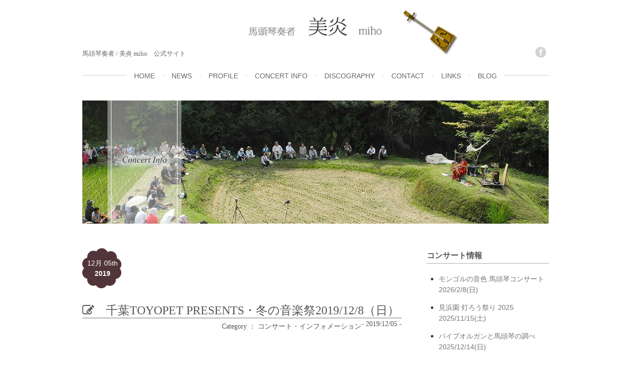

--- FILE ---
content_type: text/html; charset=UTF-8
request_url: https://miho-batokin.com/date/2019/?cat=4
body_size: 7016
content:
<!DOCTYPE html PUBLIC "-//W3C//DTD XHTML 1.0 Transitional//EN" "http://www.w3.org/TR/xhtml1/DTD/xhtml1-transitional.dtd">
<html lang="ja">
<head>
<meta charset="UTF-8" />
<title>2019 | 馬頭琴奏者 / 美炎 miho　公式サイト</title>
<link rel="dns-prefetch" href="//s.w.org" />
<link rel="alternate" type="application/rss+xml" title="馬頭琴奏者 / 美炎 miho　公式サイト &raquo; フィード" href="https://miho-batokin.com/feed/" />
<link rel="alternate" type="application/rss+xml" title="馬頭琴奏者 / 美炎 miho　公式サイト &raquo; コメントフィード" href="https://miho-batokin.com/comments/feed/" />
<link rel="alternate" type="application/rss+xml" title="馬頭琴奏者 / 美炎 miho　公式サイト &raquo; コンサート・インフォメーション カテゴリーのフィード" href="https://miho-batokin.com/category/concert/feed/" />
<link rel="https://api.w.org/" href="https://miho-batokin.com/wp-json/" />
<link rel="canonical" href="https://miho-batokin.com/date/2019/" />
<link href="https://miho-batokin.com/wp/wp-content/themes/valo/font/css/font-awesome.css" rel="stylesheet" type="text/css">
<link rel="stylesheet" id="scap.flashblock-css" href="https://miho-batokin.com/wp/wp-content/plugins/compact-wp-audio-player/css/flashblock.css?ver=4.9.20" type="text/css" media="all" />
<link rel="stylesheet" id="scap.player-css" href="https://miho-batokin.com/wp/wp-content/plugins/compact-wp-audio-player/css/player.css?ver=4.9.20" type="text/css" media="all" />
<link rel="stylesheet" id="post-list-style-css" href="https://miho-batokin.com/wp/wp-content/plugins/post-list-generator/post-list-generator.css?ver=1.3.0" type="text/css" media="all" />
<link rel="stylesheet" id="whats-new-style-css" href="https://miho-batokin.com/wp/wp-content/plugins/whats-new-genarator/whats-new.css?ver=2.0.2" type="text/css" media="all" />
<link rel="stylesheet" id="wp-pagenavi-css" href="https://miho-batokin.com/wp/wp-content/plugins/wp-pagenavi/pagenavi-css.css?ver=2.70" type="text/css" media="all" />
<link rel="stylesheet" id="main-css" href="https://miho-batokin.com/wp/wp-content/themes/valo/style.css?ver=4.9.20" type="text/css" media="" />
<link rel="stylesheet" id="skin-css" href="https://miho-batokin.com/wp/wp-content/themes/valo/styles/skin0/skin.css?ver=4.9.20" type="text/css" media="" />
<link rel="stylesheet" id="custom-css" href="https://miho-batokin.com/wp/wp-content/themes/valo/styles/custom-style.php?ver=4.9.20" type="text/css" media="" />
<link rel="stylesheet" id="avhec-widget-css" href="https://miho-batokin.com/wp/wp-content/plugins/extended-categories-widget/4.2/css/avh-ec.widget.css?ver=3.10.0-dev.1" type="text/css" media="all" />
<style type="text/css" media="all">/*<![CDATA[ */
img.wp-smiley,
img.emoji {
display: inline !important;
border: none !important;
box-shadow: none !important;
height: 1em !important;
width: 1em !important;
margin: 0 .07em !important;
vertical-align: -0.1em !important;
background: none !important;
padding: 0 !important;
}
body.custom-background { background-color: #ffffff; }
/* ]]>*/</style>
<script type="text/javascript" src="https://miho-batokin.com/wp/wp-includes/js/jquery/jquery.js?ver=1.12.4"></script>
<script type="text/javascript" src="https://miho-batokin.com/wp/wp-content/plugins/compact-wp-audio-player/js/soundmanager2-nodebug-jsmin.js?ver=4.9.20"></script>
<script type="text/javascript" src="https://miho-batokin.com/wp/wp-includes/js/jquery/jquery-migrate.min.js?ver=1.4.1"></script>
<script type="text/javascript" src="https://miho-batokin.com/wp/wp-content/plugins/post-list-generator/next-page.js?ver=1.3.0"></script>
<script type="text/javascript" src="https://miho-batokin.com/wp/wp-content/themes/valo/js/jquery.easing.1.3.js?ver=4.9.20"></script>
<script type="text/javascript" src="https://miho-batokin.com/wp/wp-content/themes/valo/js/valo.js?ver=4.9.20"></script>
<script type="text/javascript">//<![CDATA[
window._wpemojiSettings = {"baseUrl":"https:\/\/s.w.org\/images\/core\/emoji\/11\/72x72\/","ext":".png","svgUrl":"https:\/\/s.w.org\/images\/core\/emoji\/11\/svg\/","svgExt":".svg","source":{"concatemoji":"https:\/\/miho-batokin.com\/wp\/wp-includes\/js\/wp-emoji-release.min.js?ver=4.9.20"}};
!function(e,a,t){var n,r,o,i=a.createElement("canvas"),p=i.getContext&&i.getContext("2d");function s(e,t){var a=String.fromCharCode;p.clearRect(0,0,i.width,i.height),p.fillText(a.apply(this,e),0,0);e=i.toDataURL();return p.clearRect(0,0,i.width,i.height),p.fillText(a.apply(this,t),0,0),e===i.toDataURL()}function c(e){var t=a.createElement("script");t.src=e,t.defer=t.type="text/javascript",a.getElementsByTagName("head")[0].appendChild(t)}for(o=Array("flag","emoji"),t.supports={everything:!0,everythingExceptFlag:!0},r=0;r<o.length;r++)t.supports[o[r]]=function(e){if(!p||!p.fillText)return!1;switch(p.textBaseline="top",p.font="600 32px Arial",e){case"flag":return s([55356,56826,55356,56819],[55356,56826,8203,55356,56819])?!1:!s([55356,57332,56128,56423,56128,56418,56128,56421,56128,56430,56128,56423,56128,56447],[55356,57332,8203,56128,56423,8203,56128,56418,8203,56128,56421,8203,56128,56430,8203,56128,56423,8203,56128,56447]);case"emoji":return!s([55358,56760,9792,65039],[55358,56760,8203,9792,65039])}return!1}(o[r]),t.supports.everything=t.supports.everything&&t.supports[o[r]],"flag"!==o[r]&&(t.supports.everythingExceptFlag=t.supports.everythingExceptFlag&&t.supports[o[r]]);t.supports.everythingExceptFlag=t.supports.everythingExceptFlag&&!t.supports.flag,t.DOMReady=!1,t.readyCallback=function(){t.DOMReady=!0},t.supports.everything||(n=function(){t.readyCallback()},a.addEventListener?(a.addEventListener("DOMContentLoaded",n,!1),e.addEventListener("load",n,!1)):(e.attachEvent("onload",n),a.attachEvent("onreadystatechange",function(){"complete"===a.readyState&&t.readyCallback()})),(n=t.source||{}).concatemoji?c(n.concatemoji):n.wpemoji&&n.twemoji&&(c(n.twemoji),c(n.wpemoji)))}(window,document,window._wpemojiSettings);
var PLG_Setting = {"ajaxurl":"https:\/\/miho-batokin.com\/wp\/wp-admin\/admin-ajax.php","action":"get_post_ajax","plg_dateformat":"Y\u5e74n\u6708j\u65e5","next_page":"1"};
//]]></script>
<meta name="google-site-verification" content="_SZSCtdL7RAPaMYOaUXChg2jjcNgRuUqZmB2AqEdOjA" />
</head>
	<!-- Google tag (gtag.js) -->
<script async src="https://www.googletagmanager.com/gtag/js?id=G-08LJ177M8Y"></script>
<script>
  window.dataLayer = window.dataLayer || [];
  function gtag(){dataLayer.push(arguments);}
  gtag('js', new Date());

  gtag('config', 'G-08LJ177M8Y');
</script>
<body data-rsssl=1 class="archive date category category-concert category-4 custom-background">
<div class="wapper">
  <div class="heard">
    <div class="top">
	<div class="logo">
	  <a href="https://miho-batokin.com/">            <img src="https://miho-batokin.com/wp/wp-content/themes/valo/images/logo.png" alt="馬頭琴奏者 / 美炎 miho　公式サイト" />
            </a>
	  </div>
	  
       <span class="tagline">馬頭琴奏者 / 美炎 miho　公式サイト</span>
      
      <span class="right_ico">
	  <ul class="follow"><li><a href="https://www.facebook.com/batohkin.miho" target="_blank" title="Facebook"><img src="https://miho-batokin.com/wp/wp-content/themes/valo/images/social/facebook.png" /></a></li></ul>	  </span></div>
    <div class="nav">
      <div id="menu">
<ul id="menu-main" class="main-nav"><li id="menu-item-4" class="menu-item menu-item-type-custom menu-item-object-custom menu-item-home menu-item-4"><a href="https://miho-batokin.com/"><span>Home</span></a></li>
<li id="menu-item-41" class="menu-item menu-item-type-post_type menu-item-object-page menu-item-41"><a href="https://miho-batokin.com/news/"><span>News</span></a></li>
<li id="menu-item-42" class="menu-item menu-item-type-post_type menu-item-object-page menu-item-42"><a href="https://miho-batokin.com/profile/"><span>Profile</span></a></li>
<li id="menu-item-5" class="menu-item menu-item-type-post_type menu-item-object-page menu-item-5"><a href="https://miho-batokin.com/concert-information/"><span>Concert  Info</span></a></li>
<li id="menu-item-39" class="menu-item menu-item-type-post_type menu-item-object-page menu-item-39"><a href="https://miho-batokin.com/discography/"><span>Discography</span></a></li>
<li id="menu-item-38" class="menu-item menu-item-type-post_type menu-item-object-page menu-item-38"><a href="https://miho-batokin.com/contact/"><span>Contact</span></a></li>
<li id="menu-item-40" class="menu-item menu-item-type-post_type menu-item-object-page menu-item-40"><a href="https://miho-batokin.com/links/"><span>Links</span></a></li>
<li id="menu-item-82" class="menu-item menu-item-type-post_type menu-item-object-page menu-item-82"><a href="https://miho-batokin.com/blog/"><span>Blog</span></a></li>
</ul>     </div>
    </div>
  </div>
<div id="header-img"><img src="https://miho-batokin.com/wp/wp-content/themes/valo/images/concert-information/header-img.jpg" width="946" height="250" border="0" alt="馬頭琴奏者 / 美炎 miho　公式サイト" /></div>


<div class="center">
  <div class="Showroom_Theme_left">
        <div id="post-6587" class="blog_list post-6587 post type-post status-publish format-standard has-post-thumbnail hentry category-concert">
   
<div class="post_date">12月 05th<p style="font-weight:bold">2019</p></div>
  <h2 class="post-title2"><i class="fa fa-pencil-square-o"></i>　千葉TOYOPET PRESENTS・冬の音楽祭<span>2019/12/8（日）</span><span class="h2-date">- 2019/12/05 -</span></h2>
 <div class="h2-category">Category ： コンサート・インフォメーション</div>
  

  <div class="blog_size">
  <div class="the_content">
<p>&nbsp;</p>
<table class="concert-table" border="0" width="100%">
<tbody>
<tr>
<td class="concert_table-hed" colspan="2">馬頭琴コンサート</td>
</tr>
<tr>
<th>日時</th>
<td>
<p>2019年12月8日(日)</p>
<p>14:00~15:00</p>
</td>
</tr>
<tr>
<th>会場</th>
<td>
<p>千葉トヨペット佐原店</p>
<p>千葉県香取市佐原口2097</p>
</td>
</tr>
<tr>
<th>出演</th>
<td>
<p>馬頭琴　美炎</p>
<p>キーボード　竹井美子</p>
<p>ドラム・パーカッション　前田仁</p>
</td>
</tr>
<tr>
<th>チケット</th>
<td>
<p>入場無料（要予約）</p>
</td>
</tr>
<tr>
<th nowrap="nowrap">お問い合わせ</th>
<td>
<p>千葉トヨペット佐原店</p>
<p>0487(54)1511</p>
</td>
</tr>
</tbody>
</table>
<p><img class="alignnone size-full wp-image-6592" src="https://miho-batokin.com/wp/wp-content/uploads/2019/12/image1-38.jpeg" alt="" width="462" height="640" srcset="https://miho-batokin.com/wp/wp-content/uploads/2019/12/image1-38.jpeg 462w, https://miho-batokin.com/wp/wp-content/uploads/2019/12/image1-38-320x443.jpeg 320w" sizes="(max-width: 462px) 100vw, 462px" /></p>
<p>&nbsp;</p>
<p>&nbsp;</p>
<p>&nbsp;</p>
  
  <div class="Pgotos_center">
  <div class="Comments"><a href="https://miho-batokin.com/concert/6587/#comment">0 Comment</a></div>
  </div>
    </div></div>
      </div>
        <div id="post-6582" class="blog_list post-6582 post type-post status-publish format-standard has-post-thumbnail hentry category-concert">
   
<div class="post_date">11月 20th<p style="font-weight:bold">2019</p></div>
  <h2 class="post-title2"><i class="fa fa-pencil-square-o"></i>　馬頭琴 美炎 演奏会<span>2019/11/30(土)</span><span class="h2-date">- 2019/11/20 -</span></h2>
 <div class="h2-category">Category ： コンサート・インフォメーション</div>
  

  <div class="blog_size">
  <div class="the_content">
<table class="concert-table" border="0" width="100%">
<tbody>
<tr>
<td class="concert_table-hed" colspan="2">馬頭琴コンサート</td>
</tr>
<tr>
<th>日時</th>
<td>
<p>2019年11月30(土)</p>
<p>開演 15:00～</p>
</td>
</tr>
<tr>
<th>会場</th>
<td>
<p>古民家スペース「海からの風」</p>
<p>長崎県佐世保市船越町793</p>
</td>
</tr>
<tr>
<th>出演</th>
<td>
<p>馬頭琴　美炎</p>
<p>パーカッション　前田仁</p>
</td>
</tr>
<tr>
<th>チケット</th>
<td>
<p>￥2500+1Drink order</p>
</td>
</tr>
<tr>
<th nowrap="nowrap">お問い合わせ</th>
<td>
<p>MikiCuore(ミキ クオーレ)</p>
<p>0956-59-4032</p>
<p>info.mikicuore@gmail.com</p>
</td>
</tr>
</tbody>
</table>
<p><img class="alignnone size-full wp-image-6583" src="https://miho-batokin.com/wp/wp-content/uploads/2019/11/image1-36.jpeg" alt="" width="648" height="431" srcset="https://miho-batokin.com/wp/wp-content/uploads/2019/11/image1-36.jpeg 648w, https://miho-batokin.com/wp/wp-content/uploads/2019/11/image1-36-320x213.jpeg 320w" sizes="(max-width: 648px) 100vw, 648px" /></p>
<p>&nbsp;</p>
  
  <div class="Pgotos_center">
  <div class="Comments"><a href="https://miho-batokin.com/concert/6582/#comment">0 Comment</a></div>
  </div>
    </div></div>
      </div>
        <div id="post-6579" class="blog_list post-6579 post type-post status-publish format-standard has-post-thumbnail hentry category-concert">
   
<div class="post_date">11月 20th<p style="font-weight:bold">2019</p></div>
  <h2 class="post-title2"><i class="fa fa-pencil-square-o"></i>　馬頭琴 美炎 演奏会<span>2019/11/28(木)</span><span class="h2-date">- 2019/11/20 -</span></h2>
 <div class="h2-category">Category ： コンサート・インフォメーション</div>
  

  <div class="blog_size">
  <div class="the_content">
<table class="concert-table" border="0" width="100%">
<tbody>
<tr>
<td class="concert_table-hed" colspan="2">馬頭琴コンサート</td>
</tr>
<tr>
<th>日時</th>
<td>
<p>2019年11月28(木)</p>
<p>開場 13:00～</p>
<p>開演 15:00～16:00</p>
</td>
</tr>
<tr>
<th>会場</th>
<td>
<p>風の森 まなびの 中央ホール</p>
<p>長崎県西彼杵郡長与町まなび野2-1-4</p>
</td>
</tr>
<tr>
<th>出演</th>
<td>
<p>馬頭琴　美炎</p>
<p>パーカッション　前田仁</p>
</td>
</tr>
<tr>
<th>チケット</th>
<td>
<p>予約　￥2000</p>
<p>当日　￥2500</p>
</td>
</tr>
<tr>
<th nowrap="nowrap">お問い合わせ</th>
<td>
<p>MikiCuore(ミキ クオーレ)</p>
<p>0956-59-4032</p>
<p>info.mikicuore@gmail.com</p>
</td>
</tr>
</tbody>
</table>
<p><img class="alignnone size-full wp-image-6580" src="https://miho-batokin.com/wp/wp-content/uploads/2019/11/image1-35.jpeg" alt="" width="640" height="640" srcset="https://miho-batokin.com/wp/wp-content/uploads/2019/11/image1-35.jpeg 640w, https://miho-batokin.com/wp/wp-content/uploads/2019/11/image1-35-150x150.jpeg 150w, https://miho-batokin.com/wp/wp-content/uploads/2019/11/image1-35-320x320.jpeg 320w" sizes="(max-width: 640px) 100vw, 640px" /></p>
<p>&nbsp;</p>
<p>&nbsp;</p>
<p>&nbsp;</p>
  
  <div class="Pgotos_center">
  <div class="Comments"><a href="https://miho-batokin.com/concert/6579/#comment">0 Comment</a></div>
  </div>
    </div></div>
      </div>
        <div id="post-6576" class="blog_list post-6576 post type-post status-publish format-standard has-post-thumbnail hentry category-concert">
   
<div class="post_date">11月 20th<p style="font-weight:bold">2019</p></div>
  <h2 class="post-title2"><i class="fa fa-pencil-square-o"></i>　MIHO LIVE<span>2019/11/25(月)</span><span class="h2-date">- 2019/11/20 -</span></h2>
 <div class="h2-category">Category ： コンサート・インフォメーション</div>
  

  <div class="blog_size">
  <div class="the_content">
<table class="concert-table" border="0" width="100%">
<tbody>
<tr>
<td class="concert_table-hed" colspan="2">馬頭琴コンサート</td>
</tr>
<tr>
<th>日時</th>
<td>
<p>2019年11月25(月)</p>
<p>START 19:00</p>
</td>
</tr>
<tr>
<th>会場</th>
<td>
<p>Kariomons Coffe OMURA</p>
<p>長崎県大村市坂口町520-2</p>
</td>
</tr>
<tr>
<th>出演</th>
<td>
<p>馬頭琴　美炎</p>
<p>パーカッション　前田仁</p>
</td>
</tr>
<tr>
<th>チケット</th>
<td>
<p>入場料　￥2500+order</p>
</td>
</tr>
<tr>
<th nowrap="nowrap">お問い合わせ</th>
<td>
<p>Kariomons Coffe OMURA</p>
<p>0957-42-3140</p>
</td>
</tr>
</tbody>
</table>
<p><img class="alignnone size-full wp-image-6577" src="https://miho-batokin.com/wp/wp-content/uploads/2019/11/image1-34.jpeg" alt="" width="648" height="648" srcset="https://miho-batokin.com/wp/wp-content/uploads/2019/11/image1-34.jpeg 648w, https://miho-batokin.com/wp/wp-content/uploads/2019/11/image1-34-150x150.jpeg 150w, https://miho-batokin.com/wp/wp-content/uploads/2019/11/image1-34-320x320.jpeg 320w" sizes="(max-width: 648px) 100vw, 648px" /></p>
<p>&nbsp;</p>
<p>&nbsp;</p>
<p>&nbsp;</p>
  
  <div class="Pgotos_center">
  <div class="Comments"><a href="https://miho-batokin.com/concert/6576/#comment">0 Comment</a></div>
  </div>
    </div></div>
      </div>
        <div id="post-6573" class="blog_list post-6573 post type-post status-publish format-standard has-post-thumbnail hentry category-concert">
   
<div class="post_date">11月 20th<p style="font-weight:bold">2019</p></div>
  <h2 class="post-title2"><i class="fa fa-pencil-square-o"></i>　川棚片島竹灯籠まつり<span>2019/11/23(土)～24(日)</span><span class="h2-date">- 2019/11/20 -</span></h2>
 <div class="h2-category">Category ： コンサート・インフォメーション</div>
  

  <div class="blog_size">
  <div class="the_content">
<table class="concert-table" border="0" width="100%">
<tbody>
<tr>
<td class="concert_table-hed" colspan="2">馬頭琴コンサート</td>
</tr>
<tr>
<th>日時</th>
<td>
<p>2019年11月23(土)~24(日)</p>
<p>①17:00～オープニング演奏</p>
<p>②19:30～メイン演奏</p>
</td>
</tr>
<tr>
<th>会場</th>
<td>
<p>片島魚雷発射試験場跡地（特設ステージ）</p>
<p>〒859-3617</p>
<p>長崎県東彼杵郡川棚町三越郷</p>
</td>
</tr>
<tr>
<th>出演</th>
<td>
<p>馬頭琴　美炎</p>
<p>パーカッション　前田仁</p>
</td>
</tr>
<tr>
<th>チケット</th>
<td>
<p>大人300円/中高学生100円</p>
</td>
</tr>
<tr>
<th nowrap="nowrap">お問い合わせ</th>
<td>
<p>川棚片島竹灯籠まつり実行委員会</p>
<p>080-5241-8785</p>
</td>
</tr>
</tbody>
</table>
<p><img class="alignnone size-full wp-image-6574" src="https://miho-batokin.com/wp/wp-content/uploads/2019/11/image1-33.jpeg" alt="" width="456" height="640" srcset="https://miho-batokin.com/wp/wp-content/uploads/2019/11/image1-33.jpeg 456w, https://miho-batokin.com/wp/wp-content/uploads/2019/11/image1-33-320x449.jpeg 320w" sizes="(max-width: 456px) 100vw, 456px" /></p>
<p>&nbsp;</p>
<p>&nbsp;</p>
<p>&nbsp;</p>
  
  <div class="Pgotos_center">
  <div class="Comments"><a href="https://miho-batokin.com/concert/6573/#comment">0 Comment</a></div>
  </div>
    </div></div>
      </div>
        <div class="clear"></div>
    <div class="pagination">
     <p class="page_navi"><span aria-current='page' class='page-numbers current'>1</span>
<a class='page-numbers' href='https://miho-batokin.com/date/2019/?cat=4/page/2/'>2</a>
<a class='page-numbers' href='https://miho-batokin.com/date/2019/?cat=4/page/3/'>3</a>
<span class="page-numbers dots">&hellip;</span>
<a class='page-numbers' href='https://miho-batokin.com/date/2019/?cat=4/page/9/'>9</a>
<a class="next page-numbers" href="https://miho-batokin.com/date/2019/?cat=4/page/2/"> >></a></p>    </div>
	   </div>
  <div class="Showroom_right">
    <div id="single_category_posts_widget-6" class="widget widget_single_category_posts_widget"><h3 class="widgettitle">コンサート情報</h3><ul class="single_category_posts_widget">
	<li><a href="https://miho-batokin.com/concert/7819/">モンゴルの音色 馬頭琴コンサート<span>2026/2/8(日)</span></a></li>
	<li><a href="https://miho-batokin.com/concert/7809/">見浜園 灯ろう祭り 2025<span>2025/11/15(土)</span></a></li>
	<li><a href="https://miho-batokin.com/concert/7783/">パイプオルガンと馬頭琴の調べ<span>2025/12/14(日)</span></a></li>
	<li><a href="https://miho-batokin.com/concert/7787/">響あう地平線<span>2025/11/25(火)</span></a></li>
	<li><a href="https://miho-batokin.com/concert/7804/">まちカフェライブ2025<span>2025/10/19(日)</span></a></li>
	<li><a href="https://miho-batokin.com/concert/7762/">第13回 美炎・馬頭琴の調べ<span>2025/10/26(日)・11/2(日)</span></a></li>
	<li><a href="https://miho-batokin.com/concert/7773/">ホワイトバッファローの伝説<span>2025/10/4（土）</span></a></li>
	<li><a href="https://miho-batokin.com/concert/7790/">チャレンジング SHIRASE<span>2025/10/11(土)</span></a></li>
	<li><a href="https://miho-batokin.com/concert/7754/">ランチタイムコンサートSpecial<span>2025/9/7(日)</span></a></li>
	<li><a href="https://miho-batokin.com/concert/7769/">「里見太平記」出版記念展<span>2025/8/30(土)</span></a></li>
</ul>
<span class="seperator extralight-border"></span></div><div id="wp-category-archive-5" class="widget widget_wp-category-archive"><h3 class="widgettitle">コンサート一覧</h3><ul><li><a href="https://miho-batokin.com/?m=2026&cat=4">2026</a> (1)</li><li><a href="https://miho-batokin.com/?m=2025&cat=4">2025</a> (23)</li><li><a href="https://miho-batokin.com/?m=2024&cat=4">2024</a> (17)</li><li><a href="https://miho-batokin.com/?m=2023&cat=4">2023</a> (25)</li><li><a href="https://miho-batokin.com/?m=2022&cat=4">2022</a> (12)</li><li><a href="https://miho-batokin.com/?m=2021&cat=4">2021</a> (12)</li><li><a href="https://miho-batokin.com/?m=2020&cat=4">2020</a> (11)</li><li><a href="https://miho-batokin.com/?m=2019&cat=4">2019</a> (43)</li><li><a href="https://miho-batokin.com/?m=2018&cat=4">2018</a> (44)</li><li><a href="https://miho-batokin.com/?m=2017&cat=4">2017</a> (37)</li><li><a href="https://miho-batokin.com/?m=2016&cat=4">2016</a> (24)</li><li><a href="https://miho-batokin.com/?m=2015&cat=4">2015</a> (29)</li><li><a href="https://miho-batokin.com/?m=2014&cat=4">2014</a> (8)</li></ul><span class="seperator extralight-border"></span></div>  </div>
</div>
<div class="bottom">
 <div class="Copyright">
      <ul id="menu-footer" class="footer-nav"><li class="menu-item menu-item-type-custom menu-item-object-custom menu-item-home menu-item-4"><a href="https://miho-batokin.com/">Home</a></li>
<li class="menu-item menu-item-type-post_type menu-item-object-page menu-item-41"><a href="https://miho-batokin.com/news/">News</a></li>
<li class="menu-item menu-item-type-post_type menu-item-object-page menu-item-42"><a href="https://miho-batokin.com/profile/">Profile</a></li>
<li class="menu-item menu-item-type-post_type menu-item-object-page menu-item-5"><a href="https://miho-batokin.com/concert-information/">Concert  Info</a></li>
<li class="menu-item menu-item-type-post_type menu-item-object-page menu-item-39"><a href="https://miho-batokin.com/discography/">Discography</a></li>
<li class="menu-item menu-item-type-post_type menu-item-object-page menu-item-38"><a href="https://miho-batokin.com/contact/">Contact</a></li>
<li class="menu-item menu-item-type-post_type menu-item-object-page menu-item-40"><a href="https://miho-batokin.com/links/">Links</a></li>
<li class="menu-item menu-item-type-post_type menu-item-object-page menu-item-82"><a href="https://miho-batokin.com/blog/">Blog</a></li>
</ul> 
 </div>
 <span> Copyright &copy; 2026 <a href="https://miho-batokin.com/">馬頭琴奏者 / 美炎 miho　公式サイト</a>.  ｜ Creative by <A href="http://works-yui.com/" target="_blank">Works-Yui</a>

 </span>
 </div>


<!-- WP Audio player plugin v1.9.7 - https://www.tipsandtricks-hq.com/wordpress-audio-music-player-plugin-4556/ -->
    <script type="text/javascript">
        soundManager.useFlashBlock = true; // optional - if used, required flashblock.css
        soundManager.url = 'https://miho-batokin.com/wp/wp-content/plugins/compact-wp-audio-player/swf/soundmanager2.swf';
        function play_mp3(flg, ids, mp3url, volume, loops)
        {
            //Check the file URL parameter value
            var pieces = mp3url.split("|");
            if (pieces.length > 1) {//We have got an .ogg file too
                mp3file = pieces[0];
                oggfile = pieces[1];
                //set the file URL to be an array with the mp3 and ogg file
                mp3url = new Array(mp3file, oggfile);
            }

            soundManager.createSound({
                id: 'btnplay_' + ids,
                volume: volume,
                url: mp3url
            });

            if (flg == 'play') {
                    soundManager.play('btnplay_' + ids, {
                    onfinish: function() {
                        if (loops == 'true') {
                            loopSound('btnplay_' + ids);
                        }
                        else {
                            document.getElementById('btnplay_' + ids).style.display = 'inline';
                            document.getElementById('btnstop_' + ids).style.display = 'none';
                        }
                    }
                });
            }
            else if (flg == 'stop') {
    //soundManager.stop('btnplay_'+ids);
                soundManager.pause('btnplay_' + ids);
            }
        }
        function show_hide(flag, ids)
        {
            if (flag == 'play') {
                document.getElementById('btnplay_' + ids).style.display = 'none';
                document.getElementById('btnstop_' + ids).style.display = 'inline';
            }
            else if (flag == 'stop') {
                document.getElementById('btnplay_' + ids).style.display = 'inline';
                document.getElementById('btnstop_' + ids).style.display = 'none';
            }
        }
        function loopSound(soundID)
        {
            window.setTimeout(function() {
                soundManager.play(soundID, {onfinish: function() {
                        loopSound(soundID);
                    }});
            }, 1);
        }
        function stop_all_tracks()
        {
            soundManager.stopAll();
            var inputs = document.getElementsByTagName("input");
            for (var i = 0; i < inputs.length; i++) {
                if (inputs[i].id.indexOf("btnplay_") == 0) {
                    inputs[i].style.display = 'inline';//Toggle the play button
                }
                if (inputs[i].id.indexOf("btnstop_") == 0) {
                    inputs[i].style.display = 'none';//Hide the stop button
                }
            }
        }
    </script>
    <script type='text/javascript' src='https://miho-batokin.com/wp/wp-includes/js/wp-embed.min.js?ver=4.9.20'></script>
<script src="https://ajaxzip3.googlecode.com/svn/trunk/ajaxzip3/ajaxzip3.js" charset="UTF-8"></script>
<script type="text/javascript">
jQuery(document).ready(function($){
$('div#mw_wp_form_mw-wp-form-191 input[name="zip"]').on('keyup',function(){  AjaxZip3.zip2addr(this,'','ご住所','ご住所');});
$('div#mw_wp_form_mw-wp-form-191 input[name="zip\\[data\\]\\[1\\]"]').on('keyup',function(){AjaxZip3.zip2addr('zip[data][0]','zip[data][1]','ご住所','ご住所','ご住所');});
$('div#mw_wp_form_mw-wp-form-65 input[name="zip"]').on('keyup',function(){  AjaxZip3.zip2addr(this,'','ご住所','ご住所');});
$('div#mw_wp_form_mw-wp-form-65 input[name="zip\\[data\\]\\[1\\]"]').on('keyup',function(){AjaxZip3.zip2addr('zip[data][0]','zip[data][1]','ご住所','ご住所','ご住所');});
var target191 = $('div#mw_wp_form_mw-wp-form-191.mw_wp_form');
if(target191.length && (target191.hasClass('mw_wp_form_confirm') || target191.find('.error').length)){ $('html, body').animate({scrollTop:target191.offset().top}, 500, 'swing'); }
var target65 = $('div#mw_wp_form_mw-wp-form-65.mw_wp_form');
if(target65.length && (target65.hasClass('mw_wp_form_confirm') || target65.find('.error').length)){ $('html, body').animate({scrollTop:target65.offset().top}, 500, 'swing'); }
});
</script>
</body>
</html>

--- FILE ---
content_type: text/css
request_url: https://miho-batokin.com/wp/wp-content/themes/valo/styles/skin0/skin.css?ver=4.9.20
body_size: 10587
content:
/*
skin default wite

*/

body {
	color:#747474;
	font:14px 'Segoe UI',Arial,Helvetica,sans-serif;
	
}
body,div,dl,dt,dd,ul,li,h1,h2,h3,h4,h5,h6,pre,form,fieldset,input,textarea,p,blockquote,th,td {
	margin:0;
	padding:0;
}
p {
	margin:0;
	padding:0;
}
.wapper {
	margin:0 auto;
	width:946px;
}

.header {
	margin-top:38px;
}
.top {
	min-height:80px;
	margin-bottom:34px;
	width:946px;
	overflow:hidden;
	margin-top: 20px;
}
.tagline {
	float:left;
	margin-top:5px;
	width:323px;
	display:block;
}
.logo {
	/*float:left;*/
	text-align:center;
	/*width:300px;*/
	overflow:hidden;
}
.logo a{
  outline:none;
}
.right_ico {
	float:right;
	/*margin-top:48px;*/
	width:323px;
}
.right_ico .follow {
	text-align:right;
}
.right_ico .follow li {
	display:inline-block;
}
.right_ico img {
	padding-right:5px;
}
.clear {
	clear:both;
}
a {
	text-decoration:none;
	outline:none;
	color:#0063DC;
}
a:hover img {  
opacity:0.7; 
filter: alpha(opacity=70);        /* ie lt 8 */
-ms-filter: "alpha(opacity=70)";  /* ie 8 */
-moz-opacity:0.7;                 /* FF lt 1.5, Netscape */
-khtml-opacity: 0.7;              /* Safari 1.x */
zoom:1;
}
img {
	border:0 none;
	vertical-align:middle;
	max-width:100%;
}
.row-fluid{
   display:block;
   height:50px;
}
body div.main_content {
    margin-top: 40px;
	}
.bottom {
	clear:both;
	padding-top:20px;
	width:948px;
}
.Copyright {
	border-top:1px solid #AFAFAF;
	display:block;
}
.Copyright ul {
	list-style:none outside none;
	padding-top:32px;
	padding-bottom:32px;
	margin-left:auto;
	margin-right:auto;
	text-align:center;
	width:948px;
}
.Copyright li {
	border-right:1px solid #DFDFDF;
	float:left;
	padding:0 17px;
	text-align:center;
	display:inline-block;
}
.Copyright li a {
	color:#555555;
	text-decoration:none;
}
.Copyright li a:hover {
	color:#F96673;
}
.bottom span {
	clear:both;
	color:#AEADAD;
	float:left;
	font-size:12px;
	overflow:hidden;
	padding:40px 0 10px;
	text-align:center;
	width:948px;
}
/*menu*/
#menu {
	position:relative;
}
.nav {
	clear:both;
}
.nav {
	border-color:#E6E6E6;
	border-top:2px solid #E6E6E6;
}
.nav ul:first-child,div.main-nav > ul {
	margin-top:-25px;
	text-align:center;
}
.nav ul li {
	display:inline;
	/*font-size:24px;
	*/line-height:30px;
	position:relative;
	padding:10px 0;
}
.nav ul li a {
	color:#666666;
	text-transform:uppercase;
}
.nav ul li a {
	overflow:hidden;
	vertical-align:middle;
	cursor:pointer;
	background:#fff;
	padding:10px 15px;
	display:inline-block;
	outline:none;
}
.nav ul li a span:hover,
.nav .current-menu-parent a span,
.nav .current-post-ancestor a span,
.nav .current-menu-item a span,
.nav .current_page_item a span {
	border-bottom:3px solid #FF0000;
}
.nav ul li ul li a span:hover {
	border-bottom:none !important;
}
.nav ul.sub-menu li .sub-menu,
.nav ul.children li .children {
	left:100%;
	top:0;
}
.nav ul.children,
.nav ul.sub-menu {
	display:none;
	text-align:left;
}
.nav ul li ul {
	border:1px solid #f96673;
	width:200px;
	padding:10px 20px;
	margin-top:12px;
	border-radius:5px;
	position:absolute;
	left:0;
	top:100%;
	margin-top:0px;
	background:#fff;
	z-index:99999;
}
.nav ul li ul li {
	font-size:14px;
	line-height:30px;
	padding:0;
	display:inline-block;
	width:100%;
}
.nav ul li ul li a {
	color:#666;
	padding:0;
	background:none;
	line-height:30px;
	width:100%;
	font-size:13px;
	text-transform:none;
}
.nav ul li ul li a span {
	padding:0 10px;
	border-bottom:none !important;
}
.nav ul li ul li a:hover {
	color:#fff;
}
.nav ul li ul li:hover {
	background:#f96673;
	border-radius:5px;
}
#responsive_current_menu_item{
    display:none;
}
/*banner*/
.banner {
	margin:22px 0 35px 0;
}
/*content*/
h2.post-title a{

    color:#555;
}
.center {
	float:left;
	width:946px;
}
.center h2,
.center h2 a {
    word-break: break-all;
	font-family:'';
	color:#555555;
	font-size:26px;
	font-weight:normal;
	font-style:normal;
}
.center h2 span.h2-date,
span.h2-date {
    word-break: break-all;
	font-family:'';
	color:#555555;
	font-size:14px;
	font-weight:normal;
	font-style:normal;
	float:right;
}
.h2-category,
.h2-category a {
    word-break: break-all;
	font-family:'';
	color:#555555;
	font-size:14px;
	font-weight:normal;
	font-style:normal;
	width:648px;
	text-align:right;
	margin:7px 0 30px;
}
.Featured1 {
	width:272px;
	background:#D06309;
	margin-right:18px;
	float:left;
	padding:14px 15px 30px 15px;
}
.Featured1 h1,
.Featured2 h1,
.Featured3 h1 {
	font-size:30px;
	margin:0px;
	border-bottom:2px solid #fff;
	line-height:40px;
}
.video_xian {
	border-bottom:1px solid #fff;
	margin-top:3px;
	width:272px;
	display:block;
	overflow:hidden;
	height:1px;
}
.Featured2 {
	width:272px;
	background:#008080;
	margin-right:18px;
	float:left;
	padding:14px 15px 30px 15px;
}
.Featured3 {
	width:272px;
	background:#0085B2;
	float:right;
	padding:14px 15px 30px 15px;
}
.Featured1 p a,
.Featured2 p a,
.Featured3 p a {
	color:#fff;
	text-decoration:underline;
	line-height:40px;
}
.Featured1,
.Featured2,
.Featured3 {
	position:absolute;
	overflow:hidden;
	top:0;
	left:0;
	height:300px
}
.Featured1 p,
.Featured2 p,
.Featured3 p {
	color:#FFF;
	font-size:13px;
	line-height:18px;
}
.Featured1 a,
.Featured2 a,
.Featured3 a {
	color:#FFF;
	font-size:13px;
	float:right;
	padding-right:1em;
}
.Featured1 a:hover,
.Featured2 a:hover,
.Featured3 a:hover {
	color:#f96573;
}
.Featured_item1,
.Featured_item2,
.Featured_item3 {
	float:left;
	line-height:22px;
	width:300px;
	overflow:hidden;
	position:relative;
}
.Featured_item1,
.Featured_item2 {
	margin-right:20px;
}
.Featured_image img {
	margin:0;
	overflow:hidden;
	padding:0;
	position:relative;
	z-index:1;
	display:inline-block;
	outline:medium none;
}
/*blog*/
.Showroom_Theme {
	float:left;
	width:680px;
	margin-top:50px;
}
.Showroom_Theme_page {
	float:left;
	width:680px;
	margin-top:20px;
}
/**/
.blog_list {
	width:648px;
	padding:0 32px 0 0;
	margin-bottom:50px;
	float:left;
}
.blog_list-news {
	width:648px;
	padding:0 32px 0 0;
	margin-bottom:100px;
	float:left;
}
p.page_navi a,
p.page_navi span {
	-moz-border-bottom-colors:none;
	-moz-border-left-colors:none;
	-moz-border-right-colors:none;
	-moz-border-top-colors:none;
	border-color:inherit;
	border-image:none;
	border-style:solid;
	border-width:1px;
	color:inherit;
	display:inline-block;
	height:25px;
	line-height:25px;
	margin-right:5px;
	padding-left:12px;
	padding-right:12px;
	text-align:center;
	border:1px solid #FF0000;
	color:#FF0000;
}
p.page_navi a {
	background-color:#EFEFEF;
}
.Showroom_top {
	width:616px;
	padding:0 32px 0 32px;
	float:left;
}
.Showroom_top_page {
	width:616px;
	background:#f8f8f8;
	border:1px solid #e6e6e6;
	padding:30px 32px;
	float:left;
}
.post_date {
	background:url(images/date.png) no-repeat;
	height:80px;
	width:81px;
	text-align:center;
	padding-top:22px;
	color:#FFFFFF;
}
.post_top-category {
	background:url(images/date.png) no-repeat;
	height:80px;
	width:81px;
	text-align:center;
	padding-top:20px;
	color:#FFFFFF;
}
.post_top-category a {
	width:80px;
	height:40px;
	padding:0 5px;
	color:#FFF;
	text-align:center;
	vertical-align: middle;
	display: table-cell;
	font-size:12px;
}
h2 {
	color:#555;
	margin:0px;
	padding:0px;
	font:30px/35px 'MuseoSlab500Regular',arial,helvetica,sans-serif;
}
h3 {
	font:18px/45px 'MuseoSlab500Regular',arial,helvetica,sans-serif;
}
.blog_banner {
	margin:27px 0 20px 0px;
}
.blog_size {
	padding: 0 0 20px;
}
.blog_size p {
	color:#555555;
}
.continue {
	margin-top:15px;
	padding-bottom:15px;
	border-bottom:1px dashed #868686;
	display:block;
	width:616px;
}
.continue a {
	color:#e24881;
}
.Pgotos_center {
	width:616px;
	float:left;
}
.Pgotos {
	float:left;
	background:url(images/ico7.jpg) no-repeat;
	height:18px;
	color:#e24881;
	margin:25px 0 25px 0;
	padding-left:25px;
}
.Comments {
	float:right;
	background:url(images/ico7.jpg) no-repeat;
	height:18px;
	margin:25px 0 25px 0;
	padding-left:25px;
}
.Comments a {
	color:#e24881;
}
/**/
.Showroom_bottom {
	width:616px;
	background:#f8f8f8;
	border:1px solid #e6e6e6;
	padding:0 32px 0 32px;
	margin-top:34px;
	float:left;
}
.pagination {
	height:50px;
	text-align:center;
	padding-top:20px;
	font-size:12px;
}
.pagination a.inactive {
	border:1px solid #747474;
	display:inline-block;
	height:16px;
	line-height:16px;
	color:#747474;
	padding:0 5px;
	margin-left:5px;
}
.pagination a:hover.inactive {
	border:1px solid #e24881;
	display:inline-block;
	height:16px;
	line-height:16px;
	padding:0 5px;
	margin-left:5px;
	color:#e24881;
}
.blog-post {
	display:block;
	padding:10px 0px;
	color:#a6a6a6;
}
.blog-post a {
	color:#a6a6a6;
}
/**/
.Showroom_right {
	float:right;
	width:247px;
	margin-top:50px;
}
.Search,
#searchform div {
	width:245px;
	float:left;
	background:url(images/search.jpg) no-repeat;
	width:246px;
	height:35px
}
.input-text,
#s {
	background:#ffffff;
	height:23px;
	margin-left:14px;
	margin-top:4px;
	padding-top:0;
	width:193px;
	border:0 none;
	float:left;
	line-height:30px;
}
.an,
#searchsubmit {
	float:right;
	border:none;
	width:30px;
	height:30px;
	background:none;
	cursor:pointer;
	text-indent:-999px;
}
.widget_search .screen-reader-text {
	display:none;
}
/*
/*
.widget,
.Categories {
	float:left;
}
*/
*/
.widget{
  margin-bottom:20px;
}
.Categories h3,
.widget h3 {
	color:#555;
	padding:0px;
	font-size:16px;
	font-weight:bold;
}
.widget ul,
.categories_muen {
	list-style:none;
	margin:0px;
	padding-top:10px;
}
ul.children {
	list-style:none;
	margin:0px;
	padding-top:0;
}
.widget ul li,
.categories_muen li {
	line-height:22px;
	background:url(images/ico9.png) no-repeat scroll  8px 18px transparent;
	padding:10px 0 4px 24px;
	color:#747474;
	max-width:100%;
}

.widget .children li {
	line-height:22px;
	background:url(images/ico9.png) no-repeat scroll  6px 14px transparent;
	padding:4px 0 0 18px;
	color:#747474;
}
.widget ul li a {
	color:#747474;
}
.widget ul li .image{
display:inline-block;
float: left;
margin-right:15px;
}
.recentpost-widget ul li,
.popularpost-widget ul li
{
 list-style:none;
 background:none;
  padding: 10px 0 4px 10px;
}
.waera {
	margin:23px 0 32px 0;
	float:left;
}
/*about us*/
.contacs {
	float:left;
	width:946px;
	background:#f8f8f8;
	border:1px solid #e6e6e6;
	margin-top:20px;
}
.breadcrumb {
	color:#555;
}
.breadcrumb a {
	color:#555;
	padding:0 10px;
	text-decoration:none;
	line-height:30px;
}
.breadcrumb a:hover {
	color:#f96673;
}
.who {
	width:888px;
	margin:30px;
	float:left;
}
.title {
	font-size:30px;
	color:#333333;
	margin-bottom:20px;
}
.who_left {
	float:left;
	width:320px;
	color:#555;
	line-height:22px;
}
.who_left p {
	padding-bottom:15px;
}
.who_right {
	float:right
}
.about_xian {
	border-bottom:1px solid #e6e6e6;
	display:block;
	float:left;
	height:1px;
	width:100%;
}
/**/
.Our {
	float:left;
	color:#555;
	margin:40px 0 0 24px;
}
.our_left {
	float:left;
	width:315px;
}
.our_right {
	float:left;
	width:550px;
	margin-left:30px;
	line-height:22px;
	display:inline;
}
* +html .our_right {
	padding-left:0x;
}
.Jackie {
	}.Peter {
	margin:27px 0 35px 0;
}
/**/
.contacs_us {
	width:888px;
	float:left;
	margin:26px 29px 34px 29px;
}
.title1 {
	font-size:30px;
	color:#333333;
	border-bottom:2px solid #aeaeae;
	padding-bottom:20px;
}
.contacs_left {
	width:595px;
	float:left;
}
.contacs_left ul {
	margin:0px;
	padding:0px;
	list-style:none;
}
.contacs_left ul li {
	}
.contacs_right {
	width:242px;
	float:right;
}
/*contac*/
.contac-content {
	width:906px;
	border:1px solid #CCCCCC;
	background:#f8f8f8;
	padding:20px;
	margin-top:20px;
}
#need {
	width:600px;
	float:left;
	padding:20px 0px;
}
#need li {
	width:600px;
	padding:5px 0px 5px 10px;
}
#need input {
	line-height:14px;
	background:#FFF;
	width:500px;
	border:1px solid #E0E0E0;
	vertical-align:middle;
	padding:6px;
}
#need label {
	}
#enquiry {
	height:122px;
	width:400px
}
.name {
	padding-right:10px;
}
.email {
	padding-right:14px;
}
.subject {
	padding-right:2px;
}
.button {
	background:url(images/buttom.jpg) no-repeat;
	width:79px;
	height:32px;
	display:block;
	float:right;
	margin:10px;
	border:0px;
}
.tcl {
	float:right;
	background:url(images/tcl-bj.jpg) no-repeat;
	width:241px;
	height:271px;
	margin-top:20px;
}
.tcl-2 {
	padding-top:40px;
	text-align:center;
}
.tcl-2 li {
	line-height:30px;
	color:#FFFFFF;
}
.tcl-2 li a {
	color:#FFFFFF;
	text-decoration:none;
}
h1 {
	font-size:28px;
	line-height:1.1em;
	margin-bottom:10px;
}
h2 {
	font-size:24px;
	line-height:1.2em;
	margin-bottom:40px;
	margin-top:10px;
}
h2.post-title2 {
	font-size:24px;
	line-height:1.2em;
	margin-bottom:0;
	margin-top:10px;
}
h2.post-title2 a {
	color:#555;
}
h2.post-title,
h2.post-title2 {
	border-bottom: 3px double #AFAFAF;
}
h3 {
	color:#666666;
	font-size:18px;
	line-height:30px;
	border-bottom:1px dotted #555;
}
h3 span {
	color:#AAA;
	letter-spacing:1px;
	font-size:12px;
	line-height:30px;
	padding-left:30px;
}
h4 {
	letter-spacing:1px;
	font-size:16px;
	color:#191919;
	padding:10px 0 10px 0;
}
h4 a {
	letter-spacing:1px;
	font-size:16px;
	color:#191919;
}
h5 {
	color:#919191;
	letter-spacing:1px;
	font-size:14px;
	line-height:20px;
}
h6 {
	color:#919191;
	letter-spacing:1px;
	font-size:12px;
	line-height:16px;
}
.header {
	height:auto;
}
.header .nav {
	height:auto;
}
div.comment-wrapper {
	margin-top:40px;
	width:100%;
	float:left;
}
.widget_recent_comments ul li {
	background:none;
}
#comments-title {
	color:#666;
	font-size:18px;
	font-weight:500;
	line-height:2.6em;
	padding:0 0 2.6em;
	text-transform:uppercase;
}
.comment-wrapper h3#comments {
	font-size:13px;
	border-bottom:1px solid #c7c7c7;
	margin:30px 0px 15px 0px;
}
.comment-wrapper .upcomment {
	margin-bottom:10px;
}
div.children {
	margin-top:10px;
}
#thecomments li.comment {
	clear:both;
	zoom:1;
}
.comment .children li.comment {
	margin-left:58px;
	border-top:1px dashed #aaa;
	margin-top:10px;
	padding-top:20px;
}
.comment.depth-2 .children li.comment {
	margin-left:42px;
}
.comment .comment-avatar {
	float:left;
	height:48px;
	width:48px;
	margin-right:10px;
}
.comment .comment-meta {
	font-size:11px;
	color:#bbb;
	letter-spacing:-1px;
}
.comment .comment-author a {
	color:#0063DC;
}
.comment .comment-author .commentmetadata a {
	color:#666!important;
}
.comment.depth-1 {
	margin-bottom:35px;
}
.comment.depth-2 .comment-avatar,
.comment.depth-2 .comment-avatar img {
	height:38px;
	width:38px;
	margin-right:10px;
}
.comment.depth-1 .comment-info {
	margin-left:58px;
}
.comment.depth-2 .comment-info {
	margin-left:42px;
}
.comment .reply-quote {
	float:right;
	filter:alpha(opacity=0);
	height:20px;
}
.comment .reply-quote a {
	background:url(images/reply.png) no-repeat;
	text-indent:-9999px;
	display:inline-block;
	float:left;
	width:20px;
	height:20px;
	margin-right:10px;
	outline:none;
}
#respond h3 {
	border-bottom:1px dashed #AAAAAA;
	margin-bottom:15px;
	padding-bottom:5px;
}
.comment_text img {
	max-width:100%;
}
#welcome {
	height:50px;
}
.comment_text .fn {
	text-align:right;
	color:#aaa;
}
#commentnavi {
	height:30px;
	line-height:20px;
}
.navigation a,
.navigation .page-numbers {
	display:inline-block;
	zoom:1;
	padding:0 4px;
	border:1px solid #eee;
}
.page-numbers.current {
	font-weight:bold;
	color:red;
}
.navigation a:hover {
	background:#000;
	color:#fff;
}
.navigation .pages {
	padding:2px 0 2px 18px;
}
.comment_text p {
	margin:0px!important;
}
.p_b10 {

	padding-bottom:10px;
}
#commentform input#author,
#commentform input#email,
#commentform input#url {
	border-top-width:0px;
	border-left-width:0px;
	border-right-width:0px;
	border-bottom-width:1px;
	font-size:12px;
	color:black;
	border-bottom:#999 thin solid;
	background:none;
	font-style:normal;
	line-height:normal;
	height:18px;
	font-variant:normal;
	font-weight:normal;
}
#commentform #comment {
	background:url("images/line.gif") repeat-y scroll 0 0 rgba(0,0,0,0);
	border:medium none;
	color:#666666;
	font-size:12px;
	height:190px;
	line-height:20px;
	outline:medium none;
	width:99%;
}
#commentform #submit {
	background:#fff;
	border-radius:5px;
	border:0px;
	padding:10px;
	margin:20px 0px;
	text-transform:uppercase;
	font-size:16px;
	color:#666;
	display:block;
	cursor:pointer;
}
.commentlist li{
    list-style:none;
}
/* Make sure we have room for our comment avatars */

.page-template-sidebar-page-php .commentlist > li.comment,
.page-template-sidebar-page-php.commentlist .pingback {
	margin-left:102px;
	width:auto;
}
/* And a full-width comment form */

.page-template-sidebar-page-php #respond {
	width:auto;
}
.nav ul.children,.nav ul.sub-menu {
	display:none;
	text-align:left;
}
.Featured1 h1,
.Featured2 h1,
.Featured3 h1 {
	font-size:23px;
	margin:0px;
	border-bottom:2px solid white;
	line-height:30px;
	padding-bottom:10px;
}
/* Comment Form */

#respond {
	background:#f6f6f6;
	border:1px solid #d3d3d3;
	-moz-border-radius:3px;
	border-radius:3px;
	margin:0 auto 1.625em;
	padding:1.625em;
	position:relative;
	width:93%;
}
#respond input[type="text"],
#respond textarea {
	background:#fff;
	border:4px solid #eee;
	-moz-border-radius:5px;
	border-radius:5px;
	-webkit-box-shadow:inset 0 1px 3px rgba(204,204,204,0.95);
	-moz-box-shadow:inset 0 1px 3px rgba(204,204,204,0.95);
	box-shadow:inset 0 1px 3px rgba(204,204,204,0.95);
	position:relative;
	padding:10px;
	/*text-indent:80px;
	*/
}
#respond .comment-form-author,
#respond .comment-form-email,
#respond .comment-form-url,
#respond .comment-form-comment {
	position:relative;
}
#respond .comment-form-author label,
#respond .comment-form-email label,
#respond .comment-form-url label,
#respond .comment-form-comment label {
	background:#eee;
	-webkit-box-shadow:1px 2px 2px rgba(204,204,204,0.8);
	-moz-box-shadow:1px 2px 2px rgba(204,204,204,0.8);
	box-shadow:1px 2px 2px rgba(204,204,204,0.8);
	color:#555;
	display:inline-block;
	font-size:13px;
	left:4px;
	min-width:60px;
	padding:4px 10px;
	position:absolute;
	top:0px;
	z-index:1;
}
#respond input[type="text"]:focus,
#respond textarea:focus {
	text-indent:0;
	z-index:1;
}
#respond textarea {
	resize:vertical;
	width:95%;
}
#respond .comment-form-author .required,
#respond .comment-form-email .required {
	color:#bd3500;
	font-size:22px;
	font-weight:bold;
	left:80%;
	position:absolute;
	top:15px;
	z-index:1;
}
#respond .comment-notes,
#respond .logged-in-as {
	font-size:13px;
}
#respond p {
	margin:10px 0;
}
#respond .form-submit {
	float:right;
	margin:20px 20px 10px 0px;
}
#respond input#submit {
	background:#AAA;
	border:none;
	-moz-border-radius:3px;
	border-radius:3px;
	-webkit-box-shadow:0px 1px 2px rgba(0,0,0,0.3);
	-moz-box-shadow:0px 1px 2px rgba(0,0,0,0.3);
	box-shadow:0px 1px 2px rgba(0,0,0,0.3);
	color:#eee;
	cursor:pointer;
	font-size:15px;
	margin:20px 0;
	padding:5px 42px 5px 22px;
	position:relative;
	left:30px;
	text-shadow:0 -1px 0 rgba(0,0,0,0.3);
}
#respond input#submit:active {
	background:#1982d1;
	color:#bfddf3;
}
#respond #cancel-comment-reply-link {
	color:#666;
	margin-left:10px;
	text-decoration:none;
}
#respond .logged-in-as a:hover,
#respond #cancel-comment-reply-link:hover {
	text-decoration:underline;
}
.commentlist #respond {
	margin:1.625em 0 0;
	width:auto;
}
#reply-title {
	color:#373737;
	font-size:16px;
	line-height:30px;
}
#cancel-comment-reply-link {
	color:#888;
	display:block;
	font-size:10px;
	font-weight:normal;
	line-height:2.2em;
	letter-spacing:0.05em;
	position:absolute;
	right:1.625em;
	text-decoration:none;
	text-transform:uppercase;
	top:1.1em;
}
#cancel-comment-reply-link:focus,
#cancel-comment-reply-link:active,
#cancel-comment-reply-link:hover {
	color:#ff4b33;
}
#respond label {
	line-height:2.2em;
}
#respond input[type=text] {
	display:block;
	height:24px;
	width:75%;
}
#respond p {
	font-size:12px;
}
p.comment-form-comment {
	margin:0;
}
.form-allowed-tags {
	display:none;
}
.Search-h3 {
	font-size:24px;
	color:#555;
	border-bottom:2px solid #CCCCCC;
	line-height:32px;
	padding:18px 0px;
}
.search-content {
	color:#555;
	margin-bottom:20px;
	width:630px;
}
.search-item {
	border-bottom:1px dashed #ddd;
	padding:20px 0px;
}
.search-item a {
	color:#121295;
}
.search-item h3 {
	margin-bottom:5px;
	font-size:15px;
}
.s-img {
	float:left;
	padding-right:20px;
}
.cameraContent a {
	color:#fff;
}
.Showroom_Theme_left {
	float:left;
	margin-top:50px;
	width:680px;
}
.Showroom_Theme_right {
	float:right;
	margin-top:50px;
	width:680px;
}
.Showroom_Theme_page_left {
	float:left;
	margin-top:50px;
	width:680px;
}
.Showroom_Theme_page_right {
	float:right;
	margin-top:20px;
	width:680px;
}
.Showroom_top {
	float:left;
	padding:0 32px 0 0;
	width:648px;
}
.Showroom_top_page {
	background:none repeat scroll 0 0 #F8F8F8;
	border:1px solid #E6E6E6;
	float:left;
	padding:30px 32px;
	width:616px;
}
.Showroom_right {
	float:right;
	margin-top:50px;
	width:247px;
}
.Showroom_left {
	float:left;
	margin-top:50px;
	overflow:hidden;
	width:247px;
}
.Showroom_Theme_full {
	float:left;
	margin-top:50px;
	width:946px;
}
.Showroom_top_full {
	float:left;
	padding:20px 0;
	width:946px;
}
.ajax_form input#sillver_username,
.ajax_form input#sillver_email,
.ajax_form input#sillver_subject,
.ajax_form textarea {
	background:none repeat scroll 0 0 #FFFFFF;
	border:1px solid #E0E0E0;
	line-height:14px;
	padding:6px;
	vertical-align:middle;
	width:500px;
}
.ajax_form {
	padding:0px 20px 20px 0px;
}
.ajax_form label {
	padding-right:10px;
	width:60px;
	display:block;
	float:left;
}
.ajax_form li {
	list-style:none;
	padding:5px 0 5px 10px;
	width:600px;
}
fieldset {
	border:0px;
}
.button {
	cursor:pointer;
	border:0px;
}
.center .our_right {
	width:500px;
}
.bottom span a {
	color:#AEADAD;
}
.wp-caption {
	}.wp-caption-text {
	}.sticky {
	}.gallery-caption {
	}.alignright {
	}.alignleft {
	}.aligncenter {
	}
.bypostauthor > .comment-body .fn:before {
	vertical-align:text-top;
}
.bypostauthor > .comment-body .fn:before,
.error404 .page-title:before {
	-webkit-font-smoothing:antialiased;
	display:inline-block;
	font:normal 16px/1 Genericons;
	vertical-align:text-bottom;
}
.Featured_item {
	margin-bottom:20px;
}
address {
	font-style:italic;
	margin:0 0 24px;
}
abbr[title] {
	border-bottom:1px dotted;
}
b,strong {
	font-weight:bold;
}
dfn {
	font-style:italic;
}
mark {
	background:#ff0;
	color:#000;
}
p {
	margin-bottom:1em;
}
code,kbd,pre,samp {
	font-family:monospace,serif;
	font-size:14px;
	-webkit-hyphens:none;
	-moz-hyphens:none;
	-ms-hyphens:none;

	hyphens:none;
}
pre {
	background:#f5f5f5;
	color:#666;
	font-family:monospace;
	font-size:14px;
	margin:20px 0;
	overflow:auto;
	padding:20px;
	white-space:pre;
	white-space:pre-wrap;
	word-wrap:break-word;
}
blockquote,q {
	-webkit-hyphens:none;
	-moz-hyphens:none;
	-ms-hyphens:none;
	hyphens:none;
	quotes:none;
}
blockquote:before,
blockquote:after,
q:before,q:after {
	content:"";
	content:none;
}
blockquote {
	font-size:18px;
	font-style:italic;
	font-weight:300;
	margin:24px 40px;
}
blockquote blockquote {
	margin-right:0;
}
blockquote cite,
blockquote small {
	font-size:14px;
	font-weight:normal;
	text-transform:uppercase;
}
blockquote em,
blockquote i {
	font-style:normal;
	font-weight:300;
}
blockquote strong,
blockquote b {
	font-weight:400;
}
small {
	font-size:smaller;
}
sub,
sup {
	font-size:75%;
	line-height:0;
	position:relative;
	vertical-align:baseline;
}
sup {
	top:-0.5em;
}
sub {
	bottom:-0.25em;
}
dl {
	margin:0 20px;
}
dt {
	font-weight:bold;
}
dd {
	margin:0 0 20px;
}

td {
	border-top:1px solid #EDEDED;
	padding:6px 10px 6px 0;
}
del {
	color:#333333;
}
ins {
	background:none repeat scroll 0 0 #FFF9C0;
	text-decoration:none;
}
.wp-caption {
	max-width:100%;
}
.wp-caption .wp-caption-text,.entry-caption {
	font-size:12px;
	color:#595959;
	text-align:center;
	background:#F5F5F5;
	display:table;
	margin:5px auto 0;
	padding:5px 20px;
	border-radius:99px;
	-moz-border-radius:99px;
	-webkit-border-radius:99px;
}
.the_content  embed,
.the_content  iframe,
.the_content  object,
.the_content  video {
	margin-bottom:1.71429rem;
}
.the_content  dl,
.comment-content dl {
	margin:0 1.71429rem;
}
.the_content  dt,
.comment-content dt {
	font-weight:bold;
	line-height:1.71429;
}
.the_content  dd,
.comment-content dd {
	line-height:1.71429;
	margin-bottom:1.71429rem;
}
.alignleft {
	text-align:left;
	float:left;
	margin-right:10px;
}
.alignright {
	text-align:right;
	float:right;
	margin-left:10px;
}
.aligncenter {
	text-align:center;
	display:block;
	margin-left:auto;
	margin-right:auto;
}
img {
	max-width:100%;
	border:none;
}
/**************************
*
*	GENERAL
*
**************************/
.camera_wrap a,.camera_wrap img,.camera_wrap ol,.camera_wrap ul,.camera_wrap li,.camera_wrap table,.camera_wrap tbody,.camera_wrap tfoot,.camera_wrap thead,.camera_wrap tr,.camera_wrap th,.camera_wrap td
.camera_thumbs_wrap a,.camera_thumbs_wrap img,.camera_thumbs_wrap ol,.camera_thumbs_wrap ul,.camera_thumbs_wrap li,.camera_thumbs_wrap table,.camera_thumbs_wrap tbody,.camera_thumbs_wrap tfoot,.camera_thumbs_wrap thead,.camera_thumbs_wrap tr,.camera_thumbs_wrap th,.camera_thumbs_wrap td {
	background:none;
	border:0;
	font:inherit;
	font-size:100%;
	margin:0;
	padding:0;
	vertical-align:baseline;
	list-style:none
}
.camera_wrap {
	display:none;
	float:left;
	position:relative;
	z-index:0;
}
.camera_wrap img {
	max-width:none!important;
}
.camera_fakehover {
	height:100%;
	min-height:60px;
	position:relative;
	width:100%;
	z-index:1;
}
.camera_wrap {
	width:100%;
}
.camera_src {
	display:none;
}
.cameraCont,.cameraContents {
	height:100%;
	position:relative;
	width:100%;
	z-index:1;
}
.cameraSlide {
	bottom:0;
	left:0;
	position:absolute;
	right:0;
	top:0;
	width:100%;
}
.cameraContent {
	bottom:0;
	display:none;
	left:0;
	position:absolute;
	right:0;
	top:0;
	width:100%;
}
.camera_target {
	bottom:0;
	height:100%;
	left:0;
	overflow:hidden;
	position:absolute;
	right:0;
	text-align:left;
	top:0;
	width:100%;
	z-index:0;
}
.camera_overlayer {
	bottom:0;
	height:100%;
	left:0;
	overflow:hidden;
	position:absolute;
	right:0;
	top:0;
	width:100%;
	z-index:0;
}
.camera_target_content {
	bottom:0;
	left:0;
	overflow:hidden;
	position:absolute;
	right:0;
	top:0;
	z-index:2;
}
.camera_target_content .camera_link {
	background:url(images/blank.gif);
	display:block;
	height:100%;
	text-decoration:none;
}
.camera_loader {
	background:#fff url(../../images/camera-loader.gif) no-repeat center;
	background:rgba(255,255,255,0.9) url(../../images/camera-loader.gif) no-repeat center;
	border:1px solid #ffffff;
	-webkit-border-radius:18px;
	-moz-border-radius:18px;
	border-radius:18px;
	height:36px;
	left:50%;
	overflow:hidden;
	position:absolute;
	margin:-18px 0 0 -18px;
	top:50%;
	width:36px;
	z-index:3;
}
.camera_bar {
	bottom:0;
	left:0;
	overflow:hidden;
	position:absolute;
	right:0;
	top:0;
	z-index:3;
}
.camera_thumbs_wrap.camera_left .camera_bar,
.camera_thumbs_wrap.camera_right .camera_bar {
	height:100%;
	position:absolute;
	width:auto;
}
.camera_thumbs_wrap.camera_bottom .camera_bar,.
camera_thumbs_wrap.camera_top .camera_bar {
	height:auto;
	position:absolute;
	width:100%;
}
.camera_nav_cont {
	height:65px;
	overflow:hidden;
	position:absolute;
	right:9px;
	top:15px;
	width:120px;
	z-index:4;
}
.camera_caption {
	bottom:0;
	display:block;
	position:absolute;
	width:100%;
}
.camera_caption > div {
	padding:10px 20px;
}
.camerarelative {
	overflow:hidden;
	position:relative;
}
.imgFake {
	cursor:pointer;
}
.camera_prevThumbs {
	bottom:4px;
	cursor:pointer;
	left:0;
	position:absolute;
	top:4px;
	visibility:hidden;
	width:30px;
	z-index:10;
}
.camera_prevThumbs div {
	background:url(../../images/camera_skins.png) no-repeat -160px 0;
	display:block;
	height:40px;
	margin-top:-20px;
	position:absolute;
	top:50%;
	width:30px;
}
.camera_nextThumbs {
	bottom:4px;
	cursor:pointer;
	position:absolute;
	right:0;
	top:4px;
	visibility:hidden;
	width:30px;
	z-index:10;
}
.camera_nextThumbs div {
	background:url(../../images/camera_skins.png) no-repeat -190px 0;
	display:block;
	height:40px;
	margin-top:-20px;
	position:absolute;
	top:50%;
	width:30px;
}
.camera_command_wrap .hideNav {
	display:none;
}
.camera_command_wrap {
	left:0;
	position:relative;
	right:0;
	z-index:4;
}
.camera_wrap .camera_pag .camera_pag_ul {
	list-style:none;
	margin:0;
	padding:0;
	text-align:right;
}
.camera_wrap .camera_pag .camera_pag_ul li {
	-webkit-border-radius:8px;
	-moz-border-radius:8px;
	border-radius:8px;
	cursor:pointer;
	display:inline-block;
	height:16px;
	margin:20px 5px;
	position:relative;
	text-align:left;
	text-indent:-9999px;
	width:16px;
}
.camera_commands_emboss .camera_pag .camera_pag_ul li {
	-moz-box-shadow:0px 1px 0px rgba(255,255,255,1),inset 0px 1px 1px rgba(0,0,0,0.2);
	-webkit-box-shadow:0px 1px 0px rgba(255,255,255,1),inset 0px 1px 1px rgba(0,0,0,0.2);
	box-shadow:0px 1px 0px rgba(255,255,255,1),inset 0px 1px 1px rgba(0,0,0,0.2);
}
.camera_wrap .camera_pag .camera_pag_ul li > span {
	-webkit-border-radius:5px;
	-moz-border-radius:5px;
	border-radius:5px;
	height:8px;
	left:4px;
	overflow:hidden;
	position:absolute;
	top:4px;
	width:8px;
}
.camera_commands_emboss .camera_pag .camera_pag_ul li:hover > span {
	-moz-box-shadow:0px 1px 0px rgba(255,255,255,1),inset 0px 1px 1px rgba(0,0,0,0.2);
	-webkit-box-shadow:0px 1px 0px rgba(255,255,255,1),inset 0px 1px 1px rgba(0,0,0,0.2);
	box-shadow:0px 1px 0px rgba(255,255,255,1),inset 0px 1px 1px rgba(0,0,0,0.2);
}
.camera_wrap .camera_pag .camera_pag_ul li.cameracurrent > span {
	-moz-box-shadow:0;
	-webkit-box-shadow:0;
	box-shadow:0;
}
.camera_pag_ul li img {
	display:none;
	position:absolute;
}
.camera_pag_ul .thumb_arrow {
	border-left:4px solid transparent;
	border-right:4px solid transparent;
	border-top:4px solid;
	top:0;
	left:50%;
	margin-left:-4px;
	position:absolute;
}
.camera_prev,
.camera_next,
.camera_commands {
	cursor:pointer;
	height:40px;
	margin-top:-20px;
	position:absolute;
	top:50%;
	width:40px;
	z-index:2;
}
.camera_prev {
	left:0;
}
.camera_prev > span {
	background:url(../../images/camera_skins.png) no-repeat 0 0;
	display:block;
	height:40px;
	width:40px;
}
.camera_next {
	right:0;
}
.camera_next > span {
	background:url(../../images/camera_skins.png) no-repeat -40px 0;
	display:block;
	height:40px;
	width:40px;
}
.camera_commands {
	right:41px;
}
.camera_commands > .camera_play {
	background:url(../../images/camera_skins.png) no-repeat -80px 0;
	height:40px;
	width:40px;
}
.camera_commands > .camera_stop {
	background:url(../../images/camera_skins.png) no-repeat -120px 0;
	display:block;
	height:40px;
	width:40px;
}
.camera_wrap .camera_pag .camera_pag_ul li {
	-webkit-border-radius:8px;
	-moz-border-radius:8px;
	border-radius:8px;
	cursor:pointer;
	display:inline-block;
	height:16px;
	margin:20px 5px;
	position:relative;
	text-indent:-9999px;
	width:16px;
}
.camera_thumbs_cont {
	-webkit-border-bottom-right-radius:4px;
	-webkit-border-bottom-left-radius:4px;
	-moz-border-radius-bottomright:4px;
	-moz-border-radius-bottomleft:4px;
	border-bottom-right-radius:4px;
	border-bottom-left-radius:4px;
	overflow:hidden;
	position:relative;
	width:100%;
}
.camera_commands_emboss .camera_thumbs_cont {
	-moz-box-shadow:0px 1px 0px rgba(255,255,255,1),inset 0px 1px 1px rgba(0,0,0,0.2);
	-webkit-box-shadow:0px 1px 0px rgba(255,255,255,1),inset 0px 1px 1px rgba(0,0,0,0.2);
	box-shadow:0px 1px 0px rgba(255,255,255,1),inset 0px 1px 1px rgba(0,0,0,0.2);
}
.camera_thumbs_cont > div {
	float:left;
	width:100%;
}
.camera_thumbs_cont ul {
	overflow:hidden;
	padding:3px 4px 8px;
	position:relative;
	text-align:center;
}
.camera_thumbs_cont ul li {
	display:inline;
	padding:0 4px;
}
.camera_thumbs_cont ul li > img {
	border:1px solid;
	cursor:pointer;
	margin-top:5px;
	vertical-align:bottom;
}
.camera_clear {
	display:block;
	clear:both;
}
.showIt {
	display:none;
}
.camera_clear {
	clear:both;
	display:block;
	height:1px;
	margin:-1px 0 25px;
	position:relative;
}
/**************************
*
*	COLORS & SKINS
*
**************************/
.pattern_1 .camera_overlayer {
	background:url(images/patterns/overlay1.png) repeat;
}
.pattern_2 .camera_overlayer {
	background:url(images/patterns/overlay2.png) repeat;
}
.pattern_3 .camera_overlayer {
	background:url(images/patterns/overlay3.png) repeat;
}
.pattern_4 .camera_overlayer {
	background:url(images/patterns/overlay4.png) repeat;
}
.pattern_5 .camera_overlayer {
	background:url(images/patterns/overlay5.png) repeat;
}
.pattern_6 .camera_overlayer {
	background:url(images/patterns/overlay6.png) repeat;
}
.pattern_7 .camera_overlayer {
	background:url(images/patterns/overlay7.png) repeat;
}
.pattern_8 .camera_overlayer {
	background:url(images/patterns/overlay8.png) repeat;
}
.pattern_9 .camera_overlayer {
	background:url(images/patterns/overlay9.png) repeat;
}
.pattern_10 .camera_overlayer {
	background:url(images/patterns/overlay10.png) repeat;
}
.camera_caption {
	color:#fff;
}
.camera_caption > div {
	background:#000;
	background:rgba(0,0,0,0.8);
}
.camera_wrap .camera_pag .camera_pag_ul li {
	background:#b7b7b7;
}
.camera_wrap .camera_pag .camera_pag_ul li:hover > span {
	background:#b7b7b7;
}
.camera_wrap .camera_pag .camera_pag_ul li.cameracurrent > span {
	background:#434648;
}
.camera_pag_ul li img {
	border:4px solid #e6e6e6;
	-moz-box-shadow:0px 3px 6px rgba(0,0,0,.5);
	-webkit-box-shadow:0px 3px 6px rgba(0,0,0,.5);
	box-shadow:0px 3px 6px rgba(0,0,0,.5);
}
.camera_pag_ul .thumb_arrow {
	border-top-color:#e6e6e6;
}
.camera_prevThumbs,
.camera_nextThumbs,
.camera_prev,.camera_next,
.camera_commands,
.camera_thumbs_cont {
	background:#d8d8d8;
	background:rgba(216,216,216,0.85);
}
.camera_wrap .camera_pag .camera_pag_ul li {
	background:#b7b7b7;
}
.camera_thumbs_cont ul li > img {
	border-color:1px solid #000;
}
/*AMBER SKIN*/
.camera_amber_skin .camera_prevThumbs div {
	background-position:-160px -160px;
}
.camera_amber_skin .camera_nextThumbs div {
	background-position:-190px -160px;
}
.camera_amber_skin .camera_prev > span {
	background-position:0 -160px;
}
.camera_amber_skin .camera_next > span {
	background-position:-40px -160px;
}
.camera_amber_skin .camera_commands > .camera_play {
	background-position:-80px -160px;
}
.camera_amber_skin .camera_commands > .camera_stop {
	background-position:-120px -160px;
}
/*ASH SKIN*/
.camera_ash_skin .camera_prevThumbs div {
	background-position:-160px -200px;
}
.camera_ash_skin .camera_nextThumbs div {
	background-position:-190px -200px;
}
.camera_ash_skin .camera_prev > span {
	background-position:0 -200px;
}
.camera_ash_skin .camera_next > span {
	background-position:-40px -200px;
}
.camera_ash_skin .camera_commands > .camera_play {
	background-position:-80px -200px;
}
.camera_ash_skin .camera_commands > .camera_stop {
	background-position:-120px -200px;
}
/*AZURE SKIN*/
.camera_azure_skin .camera_prevThumbs div {
	background-position:-160px -240px;
}
.camera_azure_skin .camera_nextThumbs div {
	background-position:-190px -240px;
}
.camera_azure_skin .camera_prev > span {
	background-position:0 -240px;
}
.camera_azure_skin .camera_next > span {
	background-position:-40px -240px;
}
.camera_azure_skin .camera_commands > .camera_play {
	background-position:-80px -240px;
}
.camera_azure_skin .camera_commands > .camera_stop {
	background-position:-120px -240px;
}
/*BEIGE SKIN*/
.camera_beige_skin .camera_prevThumbs div {
	background-position:-160px -120px;
}
.camera_beige_skin .camera_nextThumbs div {
	background-position:-190px -120px;
}
.camera_beige_skin .camera_prev > span {
	background-position:0 -120px;
}
.camera_beige_skin .camera_next > span {
	background-position:-40px -120px;
}
.camera_beige_skin .camera_commands > .camera_play {
	background-position:-80px -120px;
}
.camera_beige_skin .camera_commands > .camera_stop {
	background-position:-120px -120px;
}
/*BLACK SKIN*/
.camera_black_skin .camera_prevThumbs div {
	background-position:-160px -40px;
}
.camera_black_skin .camera_nextThumbs div {
	background-position:-190px -40px;
}
.camera_black_skin .camera_prev > span {
	background-position:0 -40px;
}
.camera_black_skin .camera_next > span {
	background-position:-40px -40px;
}
.camera_black_skin .camera_commands > .camera_play {
	background-position:-80px -40px;
}
.camera_black_skin .camera_commands > .camera_stop {
	background-position:-120px -40px;
}
/*BLUE SKIN*/
.camera_blue_skin .camera_prevThumbs div {
	background-position:-160px -280px;
}
.camera_blue_skin .camera_nextThumbs div {
	background-position:-190px -280px;
}
.camera_blue_skin .camera_prev > span {
	background-position:0 -280px;
}
.camera_blue_skin .camera_next > span {
	background-position:-40px -280px;
}
.camera_blue_skin .camera_commands > .camera_play {
	background-position:-80px -280px;
}
.camera_blue_skin .camera_commands > .camera_stop {
	background-position:-120px -280px;
}
/*BROWN SKIN*/
.camera_brown_skin .camera_prevThumbs div {
	background-position:-160px -320px;
}
.camera_brown_skin .camera_nextThumbs div {
	background-position:-190px -320px;
}
.camera_brown_skin .camera_prev > span {
	background-position:0 -320px;
}
.camera_brown_skin .camera_next > span {
	background-position:-40px -320px;
}
.camera_brown_skin .camera_commands > .camera_play {
	background-position:-80px -320px;
}
.camera_brown_skin .camera_commands > .camera_stop {
	background-position:-120px -320px;
}
/*BURGUNDY SKIN*/
.camera_burgundy_skin .camera_prevThumbs div {
	background-position:-160px -360px;
}
.camera_burgundy_skin .camera_nextThumbs div {
	background-position:-190px -360px;
}
.camera_burgundy_skin .camera_prev > span {
	background-position:0 -360px;
}
.camera_burgundy_skin .camera_next > span {
	background-position:-40px -360px;
}
.camera_burgundy_skin .camera_commands > .camera_play {
	background-position:-80px -360px;
}
.camera_burgundy_skin .camera_commands > .camera_stop {
	background-position:-120px -360px;
}
/*CHARCOAL SKIN*/
.camera_charcoal_skin .camera_prevThumbs div {
	background-position:-160px -400px;
}
.camera_charcoal_skin .camera_nextThumbs div {
	background-position:-190px -400px;
}
.camera_charcoal_skin .camera_prev > span {
	background-position:0 -400px;
}
.camera_charcoal_skin .camera_next > span {
	background-position:-40px -400px;
}
.camera_charcoal_skin .camera_commands > .camera_play {
	background-position:-80px -400px;
}
.camera_charcoal_skin .camera_commands > .camera_stop {
	background-position:-120px -400px;
}
/*CHOCOLATE SKIN*/
.camera_chocolate_skin .camera_prevThumbs div {
	background-position:-160px -440px;
}
.camera_chocolate_skin .camera_nextThumbs div {
	background-position:-190px -440px;
}
.camera_chocolate_skin .camera_prev > span {
	background-position:0 -440px;
}
.camera_chocolate_skin .camera_next > span {
	background-position:-40px -440px;
}
.camera_chocolate_skin .camera_commands > .camera_play {
	background-position:-80px -440px;
}
.camera_chocolate_skin .camera_commands > .camera_stop {
	background-position:-120px -440px;
}
/*COFFEE SKIN*/
.camera_coffee_skin .camera_prevThumbs div {
	background-position:-160px -480px;
}
.camera_coffee_skin .camera_nextThumbs div {
	background-position:-190px -480px;
}
.camera_coffee_skin .camera_prev > span {
	background-position:0 -480px;
}
.camera_coffee_skin .camera_next > span {
	background-position:-40px -480px;
}
.camera_coffee_skin .camera_commands > .camera_play {
	background-position:-80px -480px;
}
.camera_coffee_skin .camera_commands > .camera_stop {
	background-position:-120px -480px;
}
/*CYAN SKIN*/
.camera_cyan_skin .camera_prevThumbs div {
	background-position:-160px -520px;
}
.camera_cyan_skin .camera_nextThumbs div {
	background-position:-190px -520px;
}
.camera_cyan_skin .camera_prev > span {
	background-position:0 -520px;
}
.camera_cyan_skin .camera_next > span {
	background-position:-40px -520px;
}
.camera_cyan_skin .camera_commands > .camera_play {
	background-position:-80px -520px;
}
.camera_cyan_skin .camera_commands > .camera_stop {
	background-position:-120px -520px;
}
/*FUCHSIA SKIN*/
.camera_fuchsia_skin .camera_prevThumbs div {
	background-position:-160px -560px;
}
.camera_fuchsia_skin .camera_nextThumbs div {
	background-position:-190px -560px;
}
.camera_fuchsia_skin .camera_prev > span {
	background-position:0 -560px;
}
.camera_fuchsia_skin .camera_next > span {
	background-position:-40px -560px;
}
.camera_fuchsia_skin .camera_commands > .camera_play {
	background-position:-80px -560px;
}
.camera_fuchsia_skin .camera_commands > .camera_stop {
	background-position:-120px -560px;
}
/*GOLD SKIN*/
.camera_gold_skin .camera_prevThumbs div {
	background-position:-160px -600px;
}
.camera_gold_skin .camera_nextThumbs div {
	background-position:-190px -600px;
}
.camera_gold_skin .camera_prev > span {
	background-position:0 -600px;
}
.camera_gold_skin .camera_next > span {
	background-position:-40px -600px;
}
.camera_gold_skin .camera_commands > .camera_play {
	background-position:-80px -600px;
}
.camera_gold_skin .camera_commands > .camera_stop {
	background-position:-120px -600px;
}
/*GREEN SKIN*/
.camera_green_skin .camera_prevThumbs div {
	background-position:-160px -640px;
}
.camera_green_skin .camera_nextThumbs div {
	background-position:-190px -640px;
}
.camera_green_skin .camera_prev > span {
	background-position:0 -640px;
}
.camera_green_skin .camera_next > span {
	background-position:-40px -640px;
}
.camera_green_skin .camera_commands > .camera_play {
	background-position:-80px -640px;
}
.camera_green_skin .camera_commands > .camera_stop {
	background-position:-120px -640px;
}
/*GREY SKIN*/
.camera_grey_skin .camera_prevThumbs div {
	background-position:-160px -680px;
}
.camera_grey_skin .camera_nextThumbs div {
	background-position:-190px -680px;
}
.camera_grey_skin .camera_prev > span {
	background-position:0 -680px;
}
.camera_grey_skin .camera_next > span {
	background-position:-40px -680px;
}
.camera_grey_skin .camera_commands > .camera_play {
	background-position:-80px -680px;
}
.camera_grey_skin .camera_commands > .camera_stop {
	background-position:-120px -680px;
}
/*INDIGO SKIN*/
.camera_indigo_skin .camera_prevThumbs div {
	background-position:-160px -720px;
}
.camera_indigo_skin .camera_nextThumbs div {
	background-position:-190px -720px;
}
.camera_indigo_skin .camera_prev > span {
	background-position:0 -720px;
}
.camera_indigo_skin .camera_next > span {
	background-position:-40px -720px;
}
.camera_indigo_skin .camera_commands > .camera_play {
	background-position:-80px -720px;
}
.camera_indigo_skin .camera_commands > .camera_stop {
	background-position:-120px -720px;
}
/*KHAKI SKIN*/
.camera_khaki_skin .camera_prevThumbs div {
	background-position:-160px -760px;
}
.camera_khaki_skin .camera_nextThumbs div {
	background-position:-190px -760px;
}
.camera_khaki_skin .camera_prev > span {
	background-position:0 -760px;
}
.camera_khaki_skin .camera_next > span {
	background-position:-40px -760px;
}
.camera_khaki_skin .camera_commands > .camera_play {
	background-position:-80px -760px;
}
.camera_khaki_skin .camera_commands > .camera_stop {
	background-position:-120px -760px;
}
/*LIME SKIN*/
.camera_lime_skin .camera_prevThumbs div {
	background-position:-160px -800px;
}
.camera_lime_skin .camera_nextThumbs div {
	background-position:-190px -800px;
}
.camera_lime_skin .camera_prev > span {
	background-position:0 -800px;
}
.camera_lime_skin .camera_next > span {
	background-position:-40px -800px;
}
.camera_lime_skin .camera_commands > .camera_play {
	background-position:-80px -800px;
}
.camera_lime_skin .camera_commands > .camera_stop {
	background-position:-120px -800px;
}
/*MAGENTA SKIN*/
.camera_magenta_skin .camera_prevThumbs div {
	background-position:-160px -840px;
}
.camera_magenta_skin .camera_nextThumbs div {
	background-position:-190px -840px;
}
.camera_magenta_skin .camera_prev > span {
	background-position:0 -840px;
}
.camera_magenta_skin .camera_next > span {
	background-position:-40px -840px;
}
.camera_magenta_skin .camera_commands > .camera_play {
	background-position:-80px -840px;
}
.camera_magenta_skin .camera_commands > .camera_stop {
	background-position:-120px -840px;
}
/*MAROON SKIN*/
.camera_maroon_skin .camera_prevThumbs div {
	background-position:-160px -880px;
}
.camera_maroon_skin .camera_nextThumbs div {
	background-position:-190px -880px;
}
.camera_maroon_skin .camera_prev > span {
	background-position:0 -880px;
}
.camera_maroon_skin .camera_next > span {
	background-position:-40px -880px;
}
.camera_maroon_skin .camera_commands > .camera_play {
	background-position:-80px -880px;
}
.camera_maroon_skin .camera_commands > .camera_stop {
	background-position:-120px -880px;
}
/*ORANGE SKIN*/
.camera_orange_skin .camera_prevThumbs div {
	background-position:-160px -920px;
}
.camera_orange_skin .camera_nextThumbs div {
	background-position:-190px -920px;
}
.camera_orange_skin .camera_prev > span {
	background-position:0 -920px;
}
.camera_orange_skin .camera_next > span {
	background-position:-40px -920px;
}
.camera_orange_skin .camera_commands > .camera_play {
	background-position:-80px -920px;
}
.camera_orange_skin .camera_commands > .camera_stop {
	background-position:-120px -920px;
}
/*OLIVE SKIN*/
.camera_olive_skin .camera_prevThumbs div {
	background-position:-160px -1080px;
}
.camera_olive_skin .camera_nextThumbs div {
	background-position:-190px -1080px;
}
.camera_olive_skin .camera_prev > span {
	background-position:0 -1080px;
}
.camera_olive_skin .camera_next > span {
	background-position:-40px -1080px;
}
.camera_olive_skin .camera_commands > .camera_play {
	background-position:-80px -1080px;
}
.camera_olive_skin .camera_commands > .camera_stop {
	background-position:-120px -1080px;
}
/*PINK SKIN*/
.camera_pink_skin .camera_prevThumbs div {
	background-position:-160px -960px;
}
.camera_pink_skin .camera_nextThumbs div {
	background-position:-190px -960px;
}
.camera_pink_skin .camera_prev > span {
	background-position:0 -960px;
}
.camera_pink_skin .camera_next > span {
	background-position:-40px -960px;
}
.camera_pink_skin .camera_commands > .camera_play {
	background-position:-80px -960px;
}
.camera_pink_skin .camera_commands > .camera_stop {
	background-position:-120px -960px;
}
/*PISTACHIO SKIN*/
.camera_pistachio_skin .camera_prevThumbs div {
	background-position:-160px -1040px;
}
.camera_pistachio_skin .camera_nextThumbs div {
	background-position:-190px -1040px;
}
.camera_pistachio_skin .camera_prev > span {
	background-position:0 -1040px;
}
.camera_pistachio_skin .camera_next > span {
	background-position:-40px -1040px;
}
.camera_pistachio_skin .camera_commands > .camera_play {
	background-position:-80px -1040px;
}
.camera_pistachio_skin .camera_commands > .camera_stop {
	background-position:-120px -1040px;
}
/*PINK SKIN*/
.camera_pink_skin .camera_prevThumbs div {
	background-position:-160px -80px;
}
.camera_pink_skin .camera_nextThumbs div {
	background-position:-190px -80px;
}
.camera_pink_skin .camera_prev > span {
	background-position:0 -80px;
}
.camera_pink_skin .camera_next > span {
	background-position:-40px -80px;
}
.camera_pink_skin .camera_commands > .camera_play {
	background-position:-80px -80px;
}
.camera_pink_skin .camera_commands > .camera_stop {
	background-position:-120px -80px;
}
/*RED SKIN*/
.camera_red_skin .camera_prevThumbs div {
	background-position:-160px -1000px;
}
.camera_red_skin .camera_nextThumbs div {
	background-position:-190px -1000px;
}
.camera_red_skin .camera_prev > span {
	background-position:0 -1000px;
}
.camera_red_skin .camera_next > span {
	background-position:-40px -1000px;
}
.camera_red_skin .camera_commands > .camera_play {
	background-position:-80px -1000px;
}
.camera_red_skin .camera_commands > .camera_stop {
	background-position:-120px -1000px;
}
/*TANGERINE SKIN*/
.camera_tangerine_skin .camera_prevThumbs div {
	background-position:-160px -1120px;
}
.camera_tangerine_skin .camera_nextThumbs div {
	background-position:-190px -1120px;
}
.camera_tangerine_skin .camera_prev > span {
	background-position:0 -1120px;
}
.camera_tangerine_skin .camera_next > span {
	background-position:-40px -1120px;
}
.camera_tangerine_skin .camera_commands > .camera_play {
	background-position:-80px -1120px;
}
.camera_tangerine_skin .camera_commands > .camera_stop {
	background-position:-120px -1120px;
}
/*TURQUOISE SKIN*/
.camera_turquoise_skin .camera_prevThumbs div {
	background-position:-160px -1160px;
}
.camera_turquoise_skin .camera_nextThumbs div {
	background-position:-190px -1160px;
}
.camera_turquoise_skin .camera_prev > span {
	background-position:0 -1160px;
}
.camera_turquoise_skin .camera_next > span {
	background-position:-40px -1160px;
}
.camera_turquoise_skin .camera_commands > .camera_play {
	background-position:-80px -1160px;
}
.camera_turquoise_skin .camera_commands > .camera_stop {
	background-position:-120px -1160px;
}
/*VIOLET SKIN*/
.camera_violet_skin .camera_prevThumbs div {
	background-position:-160px -1200px;
}
.camera_violet_skin .camera_nextThumbs div {
	background-position:-190px -1200px;
}
.camera_violet_skin .camera_prev > span {
	background-position:0 -1200px;
}
.camera_violet_skin .camera_next > span {
	background-position:-40px -1200px;
}
.camera_violet_skin .camera_commands > .camera_play {
	background-position:-80px -1200px;
}
.camera_violet_skin .camera_commands > .camera_stop {
	background-position:-120px -1200px;
}
/*WHITE SKIN*/
.camera_white_skin .camera_prevThumbs div {
	background-position:-160px -80px;
}
.camera_white_skin .camera_nextThumbs div {
	background-position:-190px -80px;
}
.camera_white_skin .camera_prev > span {
	background-position:0 -80px;
}
.camera_white_skin .camera_next > span {
	background-position:-40px -80px;
}
.camera_white_skin .camera_commands > .camera_play {
	background-position:-80px -80px;
}
.camera_white_skin .camera_commands > .camera_stop {
	background-position:-120px -80px;
}
/*YELLOW SKIN*/
.camera_yellow_skin .camera_prevThumbs div {
	background-position:-160px -1240px;
}
.camera_yellow_skin .camera_nextThumbs div {
	background-position:-190px -1240px;
}
.camera_yellow_skin .camera_prev > span {
	background-position:0 -1240px;
}
.camera_yellow_skin .camera_next > span {
	background-position:-40px -1240px;
}
.camera_yellow_skin .camera_commands > .camera_play {
	background-position:-80px -1240px;
}
.camera_yellow_skin .camera_commands > .camera_stop {
	background-position:-120px -1240px;
}
.Featured1 h1,
.Featured2 h1,
.Featured3 h1 {
	font-size:16px!important;
	margin:0px!important;
	border-bottom:2px solid white!important;
	line-height:30px!important;
	padding-bottom:10px!important;
	color: #FFF;
	font-weight:bold;
}
.entry-meta{ 
	display:block; 
	float:left;
	width: 100%;
	padding: 10px;
}
.tagcloud{
   margin-top:10px;
}
.tagcloud a{
   color:#555;
}
/**search form**/
.page_404{
text-align:center;
}
.title-404 h1 {
    color: #FF6666;
    font-size: 50px;
    padding: 22px 0;
    text-transform: uppercase;
}
.title-404 h2 {
    color: #FF6666;
    font-size: 26px;
    margin-bottom: 10px;
    text-transform: uppercase;
}
.title-404 p {
    font-size: 16px;
    text-transform: uppercase;
}
.f16 {
    font-size: 16px;
}
.page_404 .search_form {
    padding: 15px 0;
    width: 250px;
	margin:auto;
}
.page_404 .search_text {
    -moz-border-bottom-colors: none;
    -moz-border-left-colors: none;
    -moz-border-right-colors: none;
    -moz-border-top-colors: none;
    background-color: #FFFFFF;
    border-color: #C7C7C7 -moz-use-text-color #C7C7C7 #C7C7C7;
    border-image: none;
    border-radius: 50px 0 0 50px;
    border-style: solid none solid solid;
    border-width: 1px 0 1px 1px;
    color: #CFCFCF;
    float: left;
    font-size: 12px;
    height: 28px;
    line-height: 30px;
    padding: 0 8px;
    width: 488px;
}
.page_404 .search-button {
   
    border: 0 none;
    cursor: pointer;
    float: left;
    height: 30px;
    text-indent: -9999px;
    width: 84px;
}

/* Page links */
.page-links {
	clear: both;
	font-size: 16px;
	font-style: italic;
	font-weight: normal;
	line-height: 2.2;
	margin: 20px 0;
	text-transform: uppercase;
}

.page-links a,
.page-links > span {
	background: #fff;
	border: 1px solid #fff;
	padding: 3px 8px;
	text-decoration: none;
	border: 1px solid #999 ;
}

.format-status .entry-content .page-links a,
.format-gallery .entry-content .page-links a,
.format-chat .entry-content .page-links a,
.format-quote .entry-content .page-links a,
.page-links a {
	background: #999 ;
	border: 1px solid #999 ;
	color: #fff;
}

.format-gallery .entry-content .page-links a:hover,
.format-audio .entry-content .page-links a:hover,
.format-status .entry-content .page-links a:hover,
.format-video .entry-content .page-links a:hover,
.format-chat .entry-content .page-links a:hover,
.format-quote .entry-content .page-links a:hover,
.page-links a:hover {
	background: #fff;
	color: #999 ;
}

.format-status .entry-content .page-links > span,
.format-quote .entry-content .page-links > span {
	background: none;
}

.page-links .page-links-title {
	background: transparent;
	border: none;
	margin-right: 20px;
	padding: 0;
}

/**
 * Galleries
 * ----------------------------------------------------------------------------
 */

.gallery {
	margin-bottom: 20px;
	margin-left: -4px;
}
.gallery dl{ margin:0;}
.gallery:after{
clear:both;
}
.gallery-item {
	float: left;
	margin: 0 0px 4px 0;
	overflow: hidden;
	position: relative;
}

.gallery-columns-1.gallery-size-medium,
.gallery-columns-1.gallery-size-thumbnail,
.gallery-columns-2.gallery-size-thumbnail,
.gallery-columns-3.gallery-size-thumbnail {
	/*display: table;*/
	margin: 0 auto 20px;
}

.gallery-columns-1 .gallery-item,
.gallery-columns-2 .gallery-item,
.gallery-columns-3 .gallery-item {
	text-align: center;
}

.gallery-columns-4 .gallery-item {
	max-width: 23%;
	max-width: -webkit-calc(25% - 4px);
	max-width:         calc(25% - 4px);
}

.gallery-columns-5 .gallery-item {
	max-width: 19%;
	max-width: -webkit-calc(20% - 4px);
	max-width:         calc(20% - 4px);
}

.gallery-columns-6 .gallery-item {
	max-width: 15%;
	max-width: -webkit-calc(16.7% - 4px);
	max-width:         calc(16.7% - 4px);
}

.gallery-columns-7 .gallery-item {
	max-width: 13%;
	max-width: -webkit-calc(14.28% - 4px);
	max-width:         calc(14.28% - 4px);
}

.gallery-columns-8 .gallery-item {
	max-width: 11%;
	max-width: -webkit-calc(12.5% - 4px);
	max-width:         calc(12.5% - 4px);
}

.gallery-columns-9 .gallery-item {
	max-width: 9%;
	max-width: -webkit-calc(11.1% - 4px);
	max-width:         calc(11.1% - 4px);
}

.gallery-columns-1 .gallery-item:nth-of-type(1n),
.gallery-columns-2 .gallery-item:nth-of-type(2n),
.gallery-columns-3 .gallery-item:nth-of-type(3n),
.gallery-columns-4 .gallery-item:nth-of-type(4n),
.gallery-columns-5 .gallery-item:nth-of-type(5n),
.gallery-columns-6 .gallery-item:nth-of-type(6n),
.gallery-columns-7 .gallery-item:nth-of-type(7n),
.gallery-columns-8 .gallery-item:nth-of-type(8n),
.gallery-columns-9 .gallery-item:nth-of-type(9n) {
	margin-right: 0;
}

.gallery-caption {
	background-color: rgba(0, 0, 0, 0.7);
	box-sizing: border-box;
	color: #fff;
	font-size: 14px;
	line-height: 1.3;
	margin: 0;
	max-height: 50%;
	opacity: 0;
	padding: 2px 8px;
	position: absolute;
	bottom: 0;
	left: 0;
	text-align: left;
	-webkit-transition: opacity 400ms ease;
	transition:         opacity 400ms ease;
	width: 100%;
}

.gallery-caption:before {
	box-shadow: 0 -10px 15px #000 inset;
	content: "";
	height: 100%;
	min-height: 49px;
	position: absolute;
	left: 0;
	top: 0;
	width: 100%;
}

.gallery-item:hover .gallery-caption {
	opacity: 1;
}

.gallery-columns-7 .gallery-caption,
.gallery-columns-8 .gallery-caption,
.gallery-columns-9 .gallery-caption {
	display: none;
}

